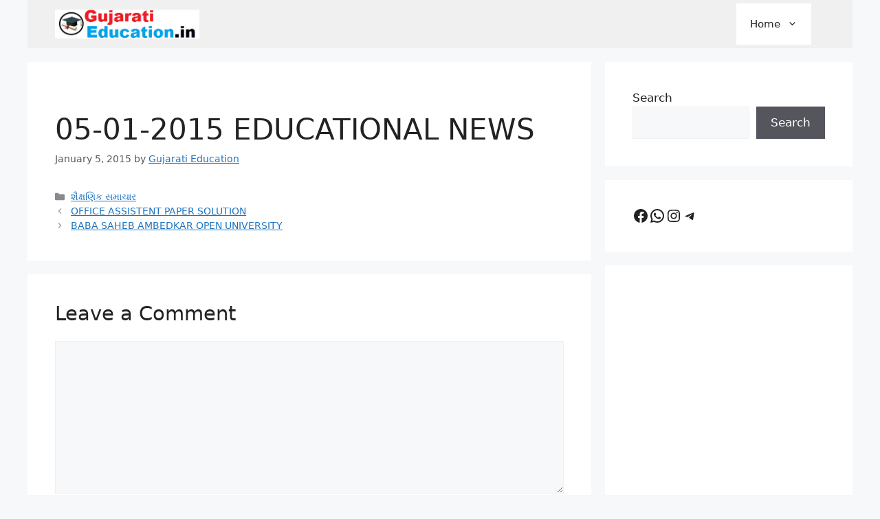

--- FILE ---
content_type: text/html; charset=utf-8
request_url: https://www.google.com/recaptcha/api2/aframe
body_size: 268
content:
<!DOCTYPE HTML><html><head><meta http-equiv="content-type" content="text/html; charset=UTF-8"></head><body><script nonce="rQ0DYlFXTiBR-V-9fbZlpQ">/** Anti-fraud and anti-abuse applications only. See google.com/recaptcha */ try{var clients={'sodar':'https://pagead2.googlesyndication.com/pagead/sodar?'};window.addEventListener("message",function(a){try{if(a.source===window.parent){var b=JSON.parse(a.data);var c=clients[b['id']];if(c){var d=document.createElement('img');d.src=c+b['params']+'&rc='+(localStorage.getItem("rc::a")?sessionStorage.getItem("rc::b"):"");window.document.body.appendChild(d);sessionStorage.setItem("rc::e",parseInt(sessionStorage.getItem("rc::e")||0)+1);localStorage.setItem("rc::h",'1768606829301');}}}catch(b){}});window.parent.postMessage("_grecaptcha_ready", "*");}catch(b){}</script></body></html>